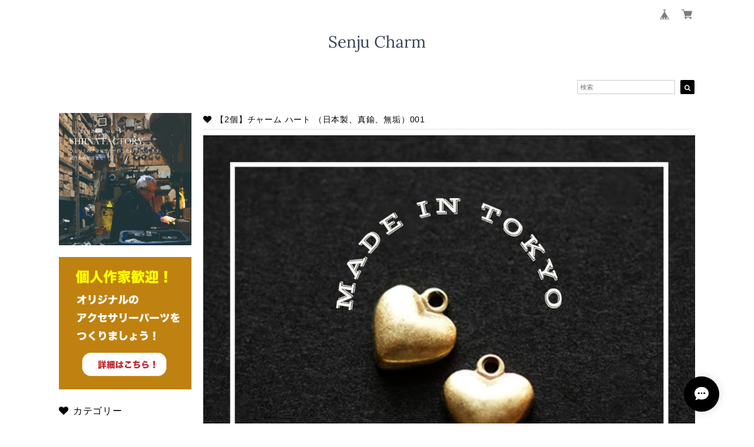

--- FILE ---
content_type: text/html; charset=UTF-8
request_url: https://shop.senjucharm.com/items/31927172/reviews?format=user&score=&page=1
body_size: 2733
content:
				<li class="review01__listChild">
			<figure class="review01__itemInfo">
				<a href="/items/31929104" class="review01__imgWrap">
					<img src="https://baseec-img-mng.akamaized.net/images/item/origin/31eafbd0cb13257420c2a075c1cd9a51.jpg?imformat=generic&q=90&im=Resize,width=146,type=normal" alt="【1個】ペンダントトップ 馬 サラブレッド（日本製、真鍮、無垢）005" class="review01__img">
				</a>
				<figcaption class="review01__item">
					<i class="review01__iconImg ico--good"></i>
					<p class="review01__itemName">【1個】ペンダントトップ 馬 サラブレッド（日本製、真鍮、無垢）005</p>
										<time datetime="2026-01-28" class="review01__date">2026/01/28</time>
				</figcaption>
			</figure><!-- /.review01__itemInfo -->
								</li>
				<li class="review01__listChild">
			<figure class="review01__itemInfo">
				<a href="/items/32256282" class="review01__imgWrap">
					<img src="https://baseec-img-mng.akamaized.net/images/item/origin/a0f2a81a53c44a008a373e15aa14d33f.jpg?imformat=generic&q=90&im=Resize,width=146,type=normal" alt="【1個】チャーム 馬蹄（日本製、真鍮、無垢）169" class="review01__img">
				</a>
				<figcaption class="review01__item">
					<i class="review01__iconImg ico--good"></i>
					<p class="review01__itemName">【1個】チャーム 馬蹄（日本製、真鍮、無垢）169</p>
										<time datetime="2026-01-28" class="review01__date">2026/01/28</time>
				</figcaption>
			</figure><!-- /.review01__itemInfo -->
								</li>
				<li class="review01__listChild">
			<figure class="review01__itemInfo">
				<a href="/items/32256282" class="review01__imgWrap">
					<img src="https://baseec-img-mng.akamaized.net/images/item/origin/a0f2a81a53c44a008a373e15aa14d33f.jpg?imformat=generic&q=90&im=Resize,width=146,type=normal" alt="【1個】チャーム 馬蹄（日本製、真鍮、無垢）169" class="review01__img">
				</a>
				<figcaption class="review01__item">
					<i class="review01__iconImg ico--good"></i>
					<p class="review01__itemName">【1個】チャーム 馬蹄（日本製、真鍮、無垢）169</p>
										<time datetime="2026-01-24" class="review01__date">2026/01/24</time>
				</figcaption>
			</figure><!-- /.review01__itemInfo -->
						<p class="review01__comment">リアルな馬蹄のモチーフがとてもステキです。

職人さんの手作りとのこと、魅力的です。</p>
									<p class="review01__reply">レビューありがとうございます
お気に召していただけてうれしいです
機会がありましたらまたお願いいたします
お買い上げありがとうございました</p>
					</li>
				<li class="review01__listChild">
			<figure class="review01__itemInfo">
				<a href="/items/70488675" class="review01__imgWrap">
					<img src="https://baseec-img-mng.akamaized.net/images/item/origin/67f9777bb35ac78ffbffef0670ede7c6.jpg?imformat=generic&q=90&im=Resize,width=146,type=normal" alt="【1個】チャーム　タツノオトシゴ（日本製、真鍮、無垢）247" class="review01__img">
				</a>
				<figcaption class="review01__item">
					<i class="review01__iconImg ico--good"></i>
					<p class="review01__itemName">【1個】チャーム　タツノオトシゴ（日本製、真鍮、無垢）247</p>
										<time datetime="2025-12-15" class="review01__date">2025/12/15</time>
				</figcaption>
			</figure><!-- /.review01__itemInfo -->
						<p class="review01__comment">辰年なので…笑
自分用のアクセサリーなどに使います。
タツノオトシゴ、他にもチャームは見たことがありますが、真鍮製なのと、大きすぎないサイズも気に入りました。経年変化も楽しみです。</p>
									<p class="review01__reply">レビューありがとうございます
お気に召していただけてうれしいです
お買い上げありがとうございました</p>
					</li>
				<li class="review01__listChild">
			<figure class="review01__itemInfo">
				<a href="/items/80779946" class="review01__imgWrap">
					<img src="https://baseec-img-mng.akamaized.net/images/item/origin/23443455fd93bc250782f92e7037aa88.jpg?imformat=generic&q=90&im=Resize,width=146,type=normal" alt="【1個】チャーム・こけし（日本製、真鍮、生地）369" class="review01__img">
				</a>
				<figcaption class="review01__item">
					<i class="review01__iconImg ico--good"></i>
					<p class="review01__itemName">【1個】チャーム・こけし（日本製、真鍮、生地）369</p>
										<time datetime="2025-12-15" class="review01__date">2025/12/15</time>
				</figcaption>
			</figure><!-- /.review01__itemInfo -->
						<p class="review01__comment">とっても可愛いチャームです。
マトリョーシカやこけしなどが好きですが、特にこけしチャームはなかなかなく、ようやくこちらで見つけました。アクセサリーなどに使いたいです。
こけしはもちろん、民芸品シリーズみたいなのがあるとイイな。</p>
									<p class="review01__reply">レビューありがとうございます
当方のチャームを見つけていただきうれしいです
貴重なご意見参考にさせていただきます
お買い上げありがとうございました</p>
					</li>
				<li class="review01__listChild">
			<figure class="review01__itemInfo">
				<a href="/items/82414590" class="review01__imgWrap">
					<img src="https://baseec-img-mng.akamaized.net/images/item/origin/1f572e1571c4b6d57312b53160129cb2.jpg?imformat=generic&q=90&im=Resize,width=146,type=normal" alt="ボックスチェーン　１m単位（真鍮、生地）" class="review01__img">
				</a>
				<figcaption class="review01__item">
					<i class="review01__iconImg ico--good"></i>
					<p class="review01__itemName">ボックスチェーン　１m単位（真鍮、生地）</p>
										<time datetime="2025-12-12" class="review01__date">2025/12/12</time>
				</figcaption>
			</figure><!-- /.review01__itemInfo -->
						<p class="review01__comment">いつも写真通りの美品をありがとうございます</p>
									<p class="review01__reply">レビューありがとうございます
お気に召していただけてうれしいです
お買い上げありがとうございました</p>
					</li>
				<li class="review01__listChild">
			<figure class="review01__itemInfo">
				<a href="/items/82414580" class="review01__imgWrap">
					<img src="https://baseec-img-mng.akamaized.net/images/item/origin/06e14bc164249b422903335bec879d75.jpg?imformat=generic&q=90&im=Resize,width=146,type=normal" alt="喜平チェーン　1m単位（真鍮、生地）" class="review01__img">
				</a>
				<figcaption class="review01__item">
					<i class="review01__iconImg ico--good"></i>
					<p class="review01__itemName">喜平チェーン　1m単位（真鍮、生地）</p>
										<time datetime="2025-12-12" class="review01__date">2025/12/12</time>
				</figcaption>
			</figure><!-- /.review01__itemInfo -->
						<p class="review01__comment">リクエストに快く応じてくださりありがとうございました</p>
									<p class="review01__reply">レビューありがとうございます。
機会がありましたらまたお願いいたします
お買い上げありがとうございました</p>
					</li>
				<li class="review01__listChild">
			<figure class="review01__itemInfo">
				<a href="/items/42893683" class="review01__imgWrap">
					<img src="https://baseec-img-mng.akamaized.net/images/item/origin/394b42c6d0dffe8a375066dcebd7509e.jpg?imformat=generic&q=90&im=Resize,width=146,type=normal" alt="【1個】チャーム クロス/十字架（日本製、真鍮、無垢）273" class="review01__img">
				</a>
				<figcaption class="review01__item">
					<i class="review01__iconImg ico--good"></i>
					<p class="review01__itemName">【1個】チャーム クロス/十字架（日本製、真鍮、無垢）273</p>
										<time datetime="2025-11-10" class="review01__date">2025/11/10</time>
				</figcaption>
			</figure><!-- /.review01__itemInfo -->
						<p class="review01__comment">良いクォリティのパーツだと思います。マットな輝きが上品で、裏面も綺麗。裏返っても気にならないって本当にありがたい。</p>
									<p class="review01__reply">レビューありがとうございます
お気に召していただけてうれしいです
お買い上げありがとうございました</p>
					</li>
				<li class="review01__listChild">
			<figure class="review01__itemInfo">
				<a href="/items/32245544" class="review01__imgWrap">
					<img src="https://baseec-img-mng.akamaized.net/images/item/origin/ee3d20c3625956f7b8d6ed47cf190863.jpg?imformat=generic&q=90&im=Resize,width=146,type=normal" alt="【1個】チャーム ユニコーン（日本製、真鍮、無垢）163" class="review01__img">
				</a>
				<figcaption class="review01__item">
					<i class="review01__iconImg ico--good"></i>
					<p class="review01__itemName">【1個】チャーム ユニコーン（日本製、真鍮、無垢）163</p>
										<time datetime="2025-02-21" class="review01__date">2025/02/21</time>
				</figcaption>
			</figure><!-- /.review01__itemInfo -->
						<p class="review01__comment">質問にもすぐ返事をいただき、対応して下さいました。購入したチャームは他で見るどの馬チャームより1番形と雰囲気が好きで、とても気に入っています。</p>
								</li>
				<li class="review01__listChild">
			<figure class="review01__itemInfo">
				<a href="/items/32520244" class="review01__imgWrap">
					<img src="https://baseec-img-mng.akamaized.net/images/item/origin/6e7a314839c26226919b856ddf4939a3.jpg?imformat=generic&q=90&im=Resize,width=146,type=normal" alt="【1個】チャーム フェザーA 【51.5mm、先丸、古美加工】（日本製、真鍮、無垢）242" class="review01__img">
				</a>
				<figcaption class="review01__item">
					<i class="review01__iconImg ico--good"></i>
					<p class="review01__itemName">【1個】チャーム フェザーA 【51.5mm、先丸、古美加工】（日本製、真鍮、無垢）242</p>
										<time datetime="2025-01-11" class="review01__date">2025/01/11</time>
				</figcaption>
			</figure><!-- /.review01__itemInfo -->
								</li>
				<li class="review01__listChild">
			<figure class="review01__itemInfo">
				<a href="/items/61300700" class="review01__imgWrap">
					<img src="https://baseec-img-mng.akamaized.net/images/item/origin/5ca18ddcd30c5ba335c069ffd77bd6d6.jpg?imformat=generic&q=90&im=Resize,width=146,type=normal" alt="【1個】チャーム　うさぎ（日本製、真鍮、無垢）262" class="review01__img">
				</a>
				<figcaption class="review01__item">
					<i class="review01__iconImg ico--good"></i>
					<p class="review01__itemName">【1個】チャーム　うさぎ（日本製、真鍮、無垢）262</p>
										<time datetime="2024-12-22" class="review01__date">2024/12/22</time>
				</figcaption>
			</figure><!-- /.review01__itemInfo -->
						<p class="review01__comment">厚みがあり、しっかりとした作りでとてもかわいかったです。</p>
									<p class="review01__reply">レビューありがとうございます
お気に召していただけて嬉しいです
お買い上げありがとうございました</p>
					</li>
				<li class="review01__listChild">
			<figure class="review01__itemInfo">
				<a href="/items/42209654" class="review01__imgWrap">
					<img src="https://baseec-img-mng.akamaized.net/images/item/origin/f5ba026707febaf3c2a7227457c0e082.jpg?imformat=generic&q=90&im=Resize,width=146,type=normal" alt="【10個】丸カン（真鍮無垢） 0.7mm x 3.5mm" class="review01__img">
				</a>
				<figcaption class="review01__item">
					<i class="review01__iconImg ico--good"></i>
					<p class="review01__itemName">【10個】丸カン（真鍮無垢） 0.7mm x 3.5mm</p>
										<time datetime="2024-09-20" class="review01__date">2024/09/20</time>
				</figcaption>
			</figure><!-- /.review01__itemInfo -->
								</li>
				<li class="review01__listChild">
			<figure class="review01__itemInfo">
				<a href="/items/76088133" class="review01__imgWrap">
					<img src="https://baseec-img-mng.akamaized.net/images/item/origin/aeb8b8e2183796c62b15589e4e8ba387.png?imformat=generic&q=90&im=Resize,width=146,type=normal" alt="【1個】透かしの花M　347（日本製、真鍮、生地）" class="review01__img">
				</a>
				<figcaption class="review01__item">
					<i class="review01__iconImg ico--good"></i>
					<p class="review01__itemName">【1個】透かしの花M　347（日本製、真鍮、生地）</p>
										<time datetime="2024-09-20" class="review01__date">2024/09/20</time>
				</figcaption>
			</figure><!-- /.review01__itemInfo -->
								</li>
				<li class="review01__listChild">
			<figure class="review01__itemInfo">
				<a href="/items/32285572" class="review01__imgWrap">
					<img src="https://baseec-img-mng.akamaized.net/images/item/origin/f936f5d10a7d16ef1f57ea9e69aadaa9.jpg?imformat=generic&q=90&im=Resize,width=146,type=normal" alt="【2セット】マンテルセット（日本製、真鍮、無垢）134" class="review01__img">
				</a>
				<figcaption class="review01__item">
					<i class="review01__iconImg ico--good"></i>
					<p class="review01__itemName">【2セット】マンテルセット（日本製、真鍮、無垢）134</p>
										<time datetime="2024-09-20" class="review01__date">2024/09/20</time>
				</figcaption>
			</figure><!-- /.review01__itemInfo -->
								</li>
				<li class="review01__listChild">
			<figure class="review01__itemInfo">
				<a href="/items/59037444" class="review01__imgWrap">
					<img src="https://baseec-img-mng.akamaized.net/images/item/origin/4feb39db6938bf92a096e14574bd3fc1.jpg?imformat=generic&q=90&im=Resize,width=146,type=normal" alt="【1個】チャーム ヤモリ（日本製、真鍮、無垢）267" class="review01__img">
				</a>
				<figcaption class="review01__item">
					<i class="review01__iconImg ico--good"></i>
					<p class="review01__itemName">【1個】チャーム ヤモリ（日本製、真鍮、無垢）267</p>
										<time datetime="2024-09-20" class="review01__date">2024/09/20</time>
				</figcaption>
			</figure><!-- /.review01__itemInfo -->
						<p class="review01__comment">お世話になっております！
前回購入のイヤカフパーツに！更にパーツなどを付け加えて、楽しみをもっと広げたいと思い購入させて頂きました
この度も早急にご対応くださり、ありがとうこざいました！！！大型イベントなどにも伺えたらお邪魔させて頂けたらと思います！</p>
									<p class="review01__reply">レビューありがとうございます。
作品つくりのお手伝いができて光栄です。
これからもよろしくお願いいたします。
お買い上げありがとうございました。</p>
					</li>
				<li class="review01__listChild">
			<figure class="review01__itemInfo">
				<a href="/items/71507785" class="review01__imgWrap">
					<img src="https://baseec-img-mng.akamaized.net/images/item/origin/eaab22191d7d6668ade714377183f0dc.jpg?imformat=generic&q=90&im=Resize,width=146,type=normal" alt="【2個】吊り下げ式　イヤーカフ（日本製、真鍮、生地）" class="review01__img">
				</a>
				<figcaption class="review01__item">
					<i class="review01__iconImg ico--good"></i>
					<p class="review01__itemName">【2個】吊り下げ式　イヤーカフ（日本製、真鍮、生地）</p>
										<time datetime="2024-09-10" class="review01__date">2024/09/10</time>
				</figcaption>
			</figure><!-- /.review01__itemInfo -->
						<p class="review01__comment">迅速にご対応くださり、ありがとうございました！
注文させて頂きましたパーツは、一番気に入ってるイヤーカフの形とあって、早速にご注文させて頂きました！真鍮アクセサリーも好きでよく着けますが、届きましたパーツはとても柔らかく、隙間を広げたり閉じたりするのがやりやすくて、すごく気に入りました♪
また、他のパーツやアクセサリーなども可愛いですね！！
この度はありがとうございましたm(_ _)m！</p>
									<p class="review01__reply">レビューありがとうございます。
お気に召していただけて嬉しいです。
また機会がありましたらよろしくお願いいたします。
お買い上げありがとうございました。</p>
					</li>
				<li class="review01__listChild">
			<figure class="review01__itemInfo">
				<a href="/items/42209742" class="review01__imgWrap">
					<img src="https://baseec-img-mng.akamaized.net/images/item/origin/ef2d49e1d119edea32af67add271c9a4.jpg?imformat=generic&q=90&im=Resize,width=146,type=normal" alt="【10個】丸カン（真鍮無垢） 0.7mm x 5.0mm" class="review01__img">
				</a>
				<figcaption class="review01__item">
					<i class="review01__iconImg ico--good"></i>
					<p class="review01__itemName">【10個】丸カン（真鍮無垢） 0.7mm x 5.0mm</p>
										<time datetime="2024-08-28" class="review01__date">2024/08/28</time>
				</figcaption>
			</figure><!-- /.review01__itemInfo -->
								</li>
				<li class="review01__listChild">
			<figure class="review01__itemInfo">
				<a href="/items/72134750" class="review01__imgWrap">
					<img src="https://baseec-img-mng.akamaized.net/images/item/origin/f33d99a4d18327f4a5cbce9346441944.jpg?imformat=generic&q=90&im=Resize,width=146,type=normal" alt="【20本】Ｔピン（真鍮、生地）" class="review01__img">
				</a>
				<figcaption class="review01__item">
					<i class="review01__iconImg ico--good"></i>
					<p class="review01__itemName">【20本】Ｔピン（真鍮、生地）</p>
										<time datetime="2024-08-28" class="review01__date">2024/08/28</time>
				</figcaption>
			</figure><!-- /.review01__itemInfo -->
								</li>
				<li class="review01__listChild">
			<figure class="review01__itemInfo">
				<a href="/items/83976401" class="review01__imgWrap">
					<img src="https://baseec-img-mng.akamaized.net/images/item/origin/f0ee0ca023042c8063ab442431e858ed.jpg?imformat=generic&q=90&im=Resize,width=146,type=normal" alt="【10本】玉ピン（真鍮、生地）" class="review01__img">
				</a>
				<figcaption class="review01__item">
					<i class="review01__iconImg ico--good"></i>
					<p class="review01__itemName">【10本】玉ピン（真鍮、生地）</p>
										<time datetime="2024-08-28" class="review01__date">2024/08/28</time>
				</figcaption>
			</figure><!-- /.review01__itemInfo -->
								</li>
				<li class="review01__listChild">
			<figure class="review01__itemInfo">
				<a href="/items/64401787" class="review01__imgWrap">
					<img src="https://baseec-img-mng.akamaized.net/images/item/origin/cb6975cd0c1b187698d2148bbc97545d.jpg?imformat=generic&q=90&im=Resize,width=146,type=normal" alt="【1個】チャーム　ペンギン（日本製、真鍮、無垢）289" class="review01__img">
				</a>
				<figcaption class="review01__item">
					<i class="review01__iconImg ico--good"></i>
					<p class="review01__itemName">【1個】チャーム　ペンギン（日本製、真鍮、無垢）289</p>
										<time datetime="2024-08-16" class="review01__date">2024/08/16</time>
				</figcaption>
			</figure><!-- /.review01__itemInfo -->
						<p class="review01__comment">相変わらず、大好きな質感と重さとかわいさです。また注文しますね。この度も、どうもありがとうございました。</p>
								</li>
		